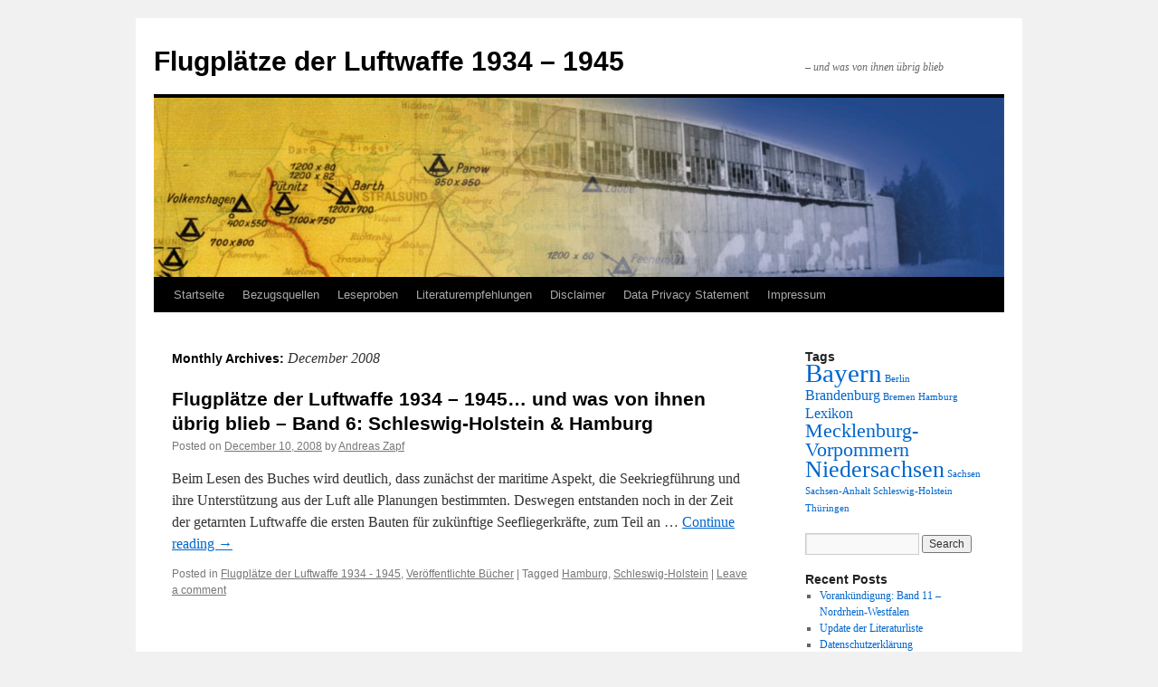

--- FILE ---
content_type: text/html; charset=UTF-8
request_url: https://www.flugplaetze-der-luftwaffe.de/?m=200812
body_size: 34924
content:
<!DOCTYPE html>
<html lang="en-US">
<head>
<meta charset="UTF-8" />
<title>
December | 2008 | Flugplätze der Luftwaffe 1934 &#8211; 1945	</title>
<link rel="profile" href="https://gmpg.org/xfn/11" />
<link rel="stylesheet" type="text/css" media="all" href="https://www.flugplaetze-der-luftwaffe.de/wp-content/themes/twentyten/style.css?ver=20190507" />
<link rel="pingback" href="https://www.flugplaetze-der-luftwaffe.de/xmlrpc.php">
<meta name='robots' content='max-image-preview:large' />
<link rel="alternate" type="application/rss+xml" title="Flugplätze der Luftwaffe 1934 - 1945 &raquo; Feed" href="https://www.flugplaetze-der-luftwaffe.de/?feed=rss2" />
<link rel="alternate" type="application/rss+xml" title="Flugplätze der Luftwaffe 1934 - 1945 &raquo; Comments Feed" href="https://www.flugplaetze-der-luftwaffe.de/?feed=comments-rss2" />
<style id='wp-img-auto-sizes-contain-inline-css' type='text/css'>
img:is([sizes=auto i],[sizes^="auto," i]){contain-intrinsic-size:3000px 1500px}
/*# sourceURL=wp-img-auto-sizes-contain-inline-css */
</style>
<style id='wp-emoji-styles-inline-css' type='text/css'>

	img.wp-smiley, img.emoji {
		display: inline !important;
		border: none !important;
		box-shadow: none !important;
		height: 1em !important;
		width: 1em !important;
		margin: 0 0.07em !important;
		vertical-align: -0.1em !important;
		background: none !important;
		padding: 0 !important;
	}
/*# sourceURL=wp-emoji-styles-inline-css */
</style>
<style id='wp-block-library-inline-css' type='text/css'>
:root{--wp-block-synced-color:#7a00df;--wp-block-synced-color--rgb:122,0,223;--wp-bound-block-color:var(--wp-block-synced-color);--wp-editor-canvas-background:#ddd;--wp-admin-theme-color:#007cba;--wp-admin-theme-color--rgb:0,124,186;--wp-admin-theme-color-darker-10:#006ba1;--wp-admin-theme-color-darker-10--rgb:0,107,160.5;--wp-admin-theme-color-darker-20:#005a87;--wp-admin-theme-color-darker-20--rgb:0,90,135;--wp-admin-border-width-focus:2px}@media (min-resolution:192dpi){:root{--wp-admin-border-width-focus:1.5px}}.wp-element-button{cursor:pointer}:root .has-very-light-gray-background-color{background-color:#eee}:root .has-very-dark-gray-background-color{background-color:#313131}:root .has-very-light-gray-color{color:#eee}:root .has-very-dark-gray-color{color:#313131}:root .has-vivid-green-cyan-to-vivid-cyan-blue-gradient-background{background:linear-gradient(135deg,#00d084,#0693e3)}:root .has-purple-crush-gradient-background{background:linear-gradient(135deg,#34e2e4,#4721fb 50%,#ab1dfe)}:root .has-hazy-dawn-gradient-background{background:linear-gradient(135deg,#faaca8,#dad0ec)}:root .has-subdued-olive-gradient-background{background:linear-gradient(135deg,#fafae1,#67a671)}:root .has-atomic-cream-gradient-background{background:linear-gradient(135deg,#fdd79a,#004a59)}:root .has-nightshade-gradient-background{background:linear-gradient(135deg,#330968,#31cdcf)}:root .has-midnight-gradient-background{background:linear-gradient(135deg,#020381,#2874fc)}:root{--wp--preset--font-size--normal:16px;--wp--preset--font-size--huge:42px}.has-regular-font-size{font-size:1em}.has-larger-font-size{font-size:2.625em}.has-normal-font-size{font-size:var(--wp--preset--font-size--normal)}.has-huge-font-size{font-size:var(--wp--preset--font-size--huge)}.has-text-align-center{text-align:center}.has-text-align-left{text-align:left}.has-text-align-right{text-align:right}.has-fit-text{white-space:nowrap!important}#end-resizable-editor-section{display:none}.aligncenter{clear:both}.items-justified-left{justify-content:flex-start}.items-justified-center{justify-content:center}.items-justified-right{justify-content:flex-end}.items-justified-space-between{justify-content:space-between}.screen-reader-text{border:0;clip-path:inset(50%);height:1px;margin:-1px;overflow:hidden;padding:0;position:absolute;width:1px;word-wrap:normal!important}.screen-reader-text:focus{background-color:#ddd;clip-path:none;color:#444;display:block;font-size:1em;height:auto;left:5px;line-height:normal;padding:15px 23px 14px;text-decoration:none;top:5px;width:auto;z-index:100000}html :where(.has-border-color){border-style:solid}html :where([style*=border-top-color]){border-top-style:solid}html :where([style*=border-right-color]){border-right-style:solid}html :where([style*=border-bottom-color]){border-bottom-style:solid}html :where([style*=border-left-color]){border-left-style:solid}html :where([style*=border-width]){border-style:solid}html :where([style*=border-top-width]){border-top-style:solid}html :where([style*=border-right-width]){border-right-style:solid}html :where([style*=border-bottom-width]){border-bottom-style:solid}html :where([style*=border-left-width]){border-left-style:solid}html :where(img[class*=wp-image-]){height:auto;max-width:100%}:where(figure){margin:0 0 1em}html :where(.is-position-sticky){--wp-admin--admin-bar--position-offset:var(--wp-admin--admin-bar--height,0px)}@media screen and (max-width:600px){html :where(.is-position-sticky){--wp-admin--admin-bar--position-offset:0px}}
.has-text-align-justify{text-align:justify;}

/*# sourceURL=wp-block-library-inline-css */
</style><style id='global-styles-inline-css' type='text/css'>
:root{--wp--preset--aspect-ratio--square: 1;--wp--preset--aspect-ratio--4-3: 4/3;--wp--preset--aspect-ratio--3-4: 3/4;--wp--preset--aspect-ratio--3-2: 3/2;--wp--preset--aspect-ratio--2-3: 2/3;--wp--preset--aspect-ratio--16-9: 16/9;--wp--preset--aspect-ratio--9-16: 9/16;--wp--preset--color--black: #000;--wp--preset--color--cyan-bluish-gray: #abb8c3;--wp--preset--color--white: #fff;--wp--preset--color--pale-pink: #f78da7;--wp--preset--color--vivid-red: #cf2e2e;--wp--preset--color--luminous-vivid-orange: #ff6900;--wp--preset--color--luminous-vivid-amber: #fcb900;--wp--preset--color--light-green-cyan: #7bdcb5;--wp--preset--color--vivid-green-cyan: #00d084;--wp--preset--color--pale-cyan-blue: #8ed1fc;--wp--preset--color--vivid-cyan-blue: #0693e3;--wp--preset--color--vivid-purple: #9b51e0;--wp--preset--color--blue: #0066cc;--wp--preset--color--medium-gray: #666;--wp--preset--color--light-gray: #f1f1f1;--wp--preset--gradient--vivid-cyan-blue-to-vivid-purple: linear-gradient(135deg,rgb(6,147,227) 0%,rgb(155,81,224) 100%);--wp--preset--gradient--light-green-cyan-to-vivid-green-cyan: linear-gradient(135deg,rgb(122,220,180) 0%,rgb(0,208,130) 100%);--wp--preset--gradient--luminous-vivid-amber-to-luminous-vivid-orange: linear-gradient(135deg,rgb(252,185,0) 0%,rgb(255,105,0) 100%);--wp--preset--gradient--luminous-vivid-orange-to-vivid-red: linear-gradient(135deg,rgb(255,105,0) 0%,rgb(207,46,46) 100%);--wp--preset--gradient--very-light-gray-to-cyan-bluish-gray: linear-gradient(135deg,rgb(238,238,238) 0%,rgb(169,184,195) 100%);--wp--preset--gradient--cool-to-warm-spectrum: linear-gradient(135deg,rgb(74,234,220) 0%,rgb(151,120,209) 20%,rgb(207,42,186) 40%,rgb(238,44,130) 60%,rgb(251,105,98) 80%,rgb(254,248,76) 100%);--wp--preset--gradient--blush-light-purple: linear-gradient(135deg,rgb(255,206,236) 0%,rgb(152,150,240) 100%);--wp--preset--gradient--blush-bordeaux: linear-gradient(135deg,rgb(254,205,165) 0%,rgb(254,45,45) 50%,rgb(107,0,62) 100%);--wp--preset--gradient--luminous-dusk: linear-gradient(135deg,rgb(255,203,112) 0%,rgb(199,81,192) 50%,rgb(65,88,208) 100%);--wp--preset--gradient--pale-ocean: linear-gradient(135deg,rgb(255,245,203) 0%,rgb(182,227,212) 50%,rgb(51,167,181) 100%);--wp--preset--gradient--electric-grass: linear-gradient(135deg,rgb(202,248,128) 0%,rgb(113,206,126) 100%);--wp--preset--gradient--midnight: linear-gradient(135deg,rgb(2,3,129) 0%,rgb(40,116,252) 100%);--wp--preset--font-size--small: 13px;--wp--preset--font-size--medium: 20px;--wp--preset--font-size--large: 36px;--wp--preset--font-size--x-large: 42px;--wp--preset--spacing--20: 0.44rem;--wp--preset--spacing--30: 0.67rem;--wp--preset--spacing--40: 1rem;--wp--preset--spacing--50: 1.5rem;--wp--preset--spacing--60: 2.25rem;--wp--preset--spacing--70: 3.38rem;--wp--preset--spacing--80: 5.06rem;--wp--preset--shadow--natural: 6px 6px 9px rgba(0, 0, 0, 0.2);--wp--preset--shadow--deep: 12px 12px 50px rgba(0, 0, 0, 0.4);--wp--preset--shadow--sharp: 6px 6px 0px rgba(0, 0, 0, 0.2);--wp--preset--shadow--outlined: 6px 6px 0px -3px rgb(255, 255, 255), 6px 6px rgb(0, 0, 0);--wp--preset--shadow--crisp: 6px 6px 0px rgb(0, 0, 0);}:where(.is-layout-flex){gap: 0.5em;}:where(.is-layout-grid){gap: 0.5em;}body .is-layout-flex{display: flex;}.is-layout-flex{flex-wrap: wrap;align-items: center;}.is-layout-flex > :is(*, div){margin: 0;}body .is-layout-grid{display: grid;}.is-layout-grid > :is(*, div){margin: 0;}:where(.wp-block-columns.is-layout-flex){gap: 2em;}:where(.wp-block-columns.is-layout-grid){gap: 2em;}:where(.wp-block-post-template.is-layout-flex){gap: 1.25em;}:where(.wp-block-post-template.is-layout-grid){gap: 1.25em;}.has-black-color{color: var(--wp--preset--color--black) !important;}.has-cyan-bluish-gray-color{color: var(--wp--preset--color--cyan-bluish-gray) !important;}.has-white-color{color: var(--wp--preset--color--white) !important;}.has-pale-pink-color{color: var(--wp--preset--color--pale-pink) !important;}.has-vivid-red-color{color: var(--wp--preset--color--vivid-red) !important;}.has-luminous-vivid-orange-color{color: var(--wp--preset--color--luminous-vivid-orange) !important;}.has-luminous-vivid-amber-color{color: var(--wp--preset--color--luminous-vivid-amber) !important;}.has-light-green-cyan-color{color: var(--wp--preset--color--light-green-cyan) !important;}.has-vivid-green-cyan-color{color: var(--wp--preset--color--vivid-green-cyan) !important;}.has-pale-cyan-blue-color{color: var(--wp--preset--color--pale-cyan-blue) !important;}.has-vivid-cyan-blue-color{color: var(--wp--preset--color--vivid-cyan-blue) !important;}.has-vivid-purple-color{color: var(--wp--preset--color--vivid-purple) !important;}.has-black-background-color{background-color: var(--wp--preset--color--black) !important;}.has-cyan-bluish-gray-background-color{background-color: var(--wp--preset--color--cyan-bluish-gray) !important;}.has-white-background-color{background-color: var(--wp--preset--color--white) !important;}.has-pale-pink-background-color{background-color: var(--wp--preset--color--pale-pink) !important;}.has-vivid-red-background-color{background-color: var(--wp--preset--color--vivid-red) !important;}.has-luminous-vivid-orange-background-color{background-color: var(--wp--preset--color--luminous-vivid-orange) !important;}.has-luminous-vivid-amber-background-color{background-color: var(--wp--preset--color--luminous-vivid-amber) !important;}.has-light-green-cyan-background-color{background-color: var(--wp--preset--color--light-green-cyan) !important;}.has-vivid-green-cyan-background-color{background-color: var(--wp--preset--color--vivid-green-cyan) !important;}.has-pale-cyan-blue-background-color{background-color: var(--wp--preset--color--pale-cyan-blue) !important;}.has-vivid-cyan-blue-background-color{background-color: var(--wp--preset--color--vivid-cyan-blue) !important;}.has-vivid-purple-background-color{background-color: var(--wp--preset--color--vivid-purple) !important;}.has-black-border-color{border-color: var(--wp--preset--color--black) !important;}.has-cyan-bluish-gray-border-color{border-color: var(--wp--preset--color--cyan-bluish-gray) !important;}.has-white-border-color{border-color: var(--wp--preset--color--white) !important;}.has-pale-pink-border-color{border-color: var(--wp--preset--color--pale-pink) !important;}.has-vivid-red-border-color{border-color: var(--wp--preset--color--vivid-red) !important;}.has-luminous-vivid-orange-border-color{border-color: var(--wp--preset--color--luminous-vivid-orange) !important;}.has-luminous-vivid-amber-border-color{border-color: var(--wp--preset--color--luminous-vivid-amber) !important;}.has-light-green-cyan-border-color{border-color: var(--wp--preset--color--light-green-cyan) !important;}.has-vivid-green-cyan-border-color{border-color: var(--wp--preset--color--vivid-green-cyan) !important;}.has-pale-cyan-blue-border-color{border-color: var(--wp--preset--color--pale-cyan-blue) !important;}.has-vivid-cyan-blue-border-color{border-color: var(--wp--preset--color--vivid-cyan-blue) !important;}.has-vivid-purple-border-color{border-color: var(--wp--preset--color--vivid-purple) !important;}.has-vivid-cyan-blue-to-vivid-purple-gradient-background{background: var(--wp--preset--gradient--vivid-cyan-blue-to-vivid-purple) !important;}.has-light-green-cyan-to-vivid-green-cyan-gradient-background{background: var(--wp--preset--gradient--light-green-cyan-to-vivid-green-cyan) !important;}.has-luminous-vivid-amber-to-luminous-vivid-orange-gradient-background{background: var(--wp--preset--gradient--luminous-vivid-amber-to-luminous-vivid-orange) !important;}.has-luminous-vivid-orange-to-vivid-red-gradient-background{background: var(--wp--preset--gradient--luminous-vivid-orange-to-vivid-red) !important;}.has-very-light-gray-to-cyan-bluish-gray-gradient-background{background: var(--wp--preset--gradient--very-light-gray-to-cyan-bluish-gray) !important;}.has-cool-to-warm-spectrum-gradient-background{background: var(--wp--preset--gradient--cool-to-warm-spectrum) !important;}.has-blush-light-purple-gradient-background{background: var(--wp--preset--gradient--blush-light-purple) !important;}.has-blush-bordeaux-gradient-background{background: var(--wp--preset--gradient--blush-bordeaux) !important;}.has-luminous-dusk-gradient-background{background: var(--wp--preset--gradient--luminous-dusk) !important;}.has-pale-ocean-gradient-background{background: var(--wp--preset--gradient--pale-ocean) !important;}.has-electric-grass-gradient-background{background: var(--wp--preset--gradient--electric-grass) !important;}.has-midnight-gradient-background{background: var(--wp--preset--gradient--midnight) !important;}.has-small-font-size{font-size: var(--wp--preset--font-size--small) !important;}.has-medium-font-size{font-size: var(--wp--preset--font-size--medium) !important;}.has-large-font-size{font-size: var(--wp--preset--font-size--large) !important;}.has-x-large-font-size{font-size: var(--wp--preset--font-size--x-large) !important;}
/*# sourceURL=global-styles-inline-css */
</style>

<style id='classic-theme-styles-inline-css' type='text/css'>
/*! This file is auto-generated */
.wp-block-button__link{color:#fff;background-color:#32373c;border-radius:9999px;box-shadow:none;text-decoration:none;padding:calc(.667em + 2px) calc(1.333em + 2px);font-size:1.125em}.wp-block-file__button{background:#32373c;color:#fff;text-decoration:none}
/*# sourceURL=/wp-includes/css/classic-themes.min.css */
</style>
<link rel='stylesheet' id='twentyten-block-style-css' href='https://www.flugplaetze-der-luftwaffe.de/wp-content/themes/twentyten/blocks.css?ver=20181218' type='text/css' media='all' />
<link rel='stylesheet' id='tablepress-default-css' href='https://www.flugplaetze-der-luftwaffe.de/wp-content/plugins/tablepress/css/default.min.css?ver=1.14' type='text/css' media='all' />
<link rel='stylesheet' id='jetpack_css-css' href='https://www.flugplaetze-der-luftwaffe.de/wp-content/plugins/jetpack/css/jetpack.css?ver=10.3.2' type='text/css' media='all' />
<link rel='stylesheet' id='jquery.lightbox.min.css-css' href='https://www.flugplaetze-der-luftwaffe.de/wp-content/plugins/wp-jquery-lightbox/styles/lightbox.min.css?ver=1.4.8.2' type='text/css' media='all' />
<script type="text/javascript" src="https://www.flugplaetze-der-luftwaffe.de/wp-includes/js/jquery/jquery.min.js?ver=3.7.1" id="jquery-core-js"></script>
<script type="text/javascript" src="https://www.flugplaetze-der-luftwaffe.de/wp-includes/js/jquery/jquery-migrate.min.js?ver=3.4.1" id="jquery-migrate-js"></script>
<script type="text/javascript" src="https://www.flugplaetze-der-luftwaffe.de/wp-content/plugins/fd-footnotes/fdfootnotes.js?ver=1.34" id="fdfootnote_script-js"></script>
<link rel="https://api.w.org/" href="https://www.flugplaetze-der-luftwaffe.de/index.php?rest_route=/" /><link rel="EditURI" type="application/rsd+xml" title="RSD" href="https://www.flugplaetze-der-luftwaffe.de/xmlrpc.php?rsd" />
<meta name="generator" content="WordPress 6.9" />
<!-- Analytics by WP-Statistics v13.1.2 - https://wp-statistics.com/ -->
</head>

<body class="archive date wp-theme-twentyten">
<div id="wrapper" class="hfeed">
	<div id="header">
		<div id="masthead">
			<div id="branding" role="banner">
								<div id="site-title">
					<span>
						<a href="https://www.flugplaetze-der-luftwaffe.de/" title="Flugplätze der Luftwaffe 1934 &#8211; 1945" rel="home">Flugplätze der Luftwaffe 1934 &#8211; 1945</a>
					</span>
				</div>
				<div id="site-description">&#8211; und was von ihnen übrig blieb</div>

									<img src="https://www.andreaszapf.de/FDLBlog/wp-content/uploads/2011/10/cropped-Blended-Image-940x199.jpg" width="940" height="198" alt="" />
								</div><!-- #branding -->

			<div id="access" role="navigation">
								<div class="skip-link screen-reader-text"><a href="#content" title="Skip to content">Skip to content</a></div>
				<div class="menu-header"><ul id="menu-main-menu" class="menu"><li id="menu-item-83" class="menu-item menu-item-type-custom menu-item-object-custom menu-item-home menu-item-83"><a href="http://www.flugplaetze-der-luftwaffe.de/">Startseite</a></li>
<li id="menu-item-82" class="menu-item menu-item-type-post_type menu-item-object-page menu-item-82"><a href="https://www.flugplaetze-der-luftwaffe.de/?page_id=80">Bezugsquellen</a></li>
<li id="menu-item-456" class="menu-item menu-item-type-post_type menu-item-object-page menu-item-456"><a href="https://www.flugplaetze-der-luftwaffe.de/?page_id=439">Leseproben</a></li>
<li id="menu-item-139" class="menu-item menu-item-type-post_type menu-item-object-page menu-item-139"><a href="https://www.flugplaetze-der-luftwaffe.de/?page_id=132">Literaturempfehlungen</a></li>
<li id="menu-item-12" class="menu-item menu-item-type-post_type menu-item-object-page menu-item-12"><a href="https://www.flugplaetze-der-luftwaffe.de/?page_id=10">Disclaimer</a></li>
<li id="menu-item-536" class="menu-item menu-item-type-post_type menu-item-object-page menu-item-536"><a href="https://www.flugplaetze-der-luftwaffe.de/?page_id=534">Data Privacy Statement</a></li>
<li id="menu-item-13" class="menu-item menu-item-type-post_type menu-item-object-page menu-item-13"><a href="https://www.flugplaetze-der-luftwaffe.de/?page_id=6">Impressum</a></li>
</ul></div>			</div><!-- #access -->
		</div><!-- #masthead -->
	</div><!-- #header -->

	<div id="main">

		<div id="container">
			<div id="content" role="main">


			<h1 class="page-title">
			Monthly Archives: <span>December 2008</span>			</h1>





	
			<div id="post-65" class="post-65 post type-post status-publish format-standard hentry category-flugplatze-der-luftwaffe-1934-1945 category-veroffentlichte-bucher tag-hamburg tag-schleswig-holstein">
			<h2 class="entry-title"><a href="https://www.flugplaetze-der-luftwaffe.de/?p=65" rel="bookmark">Flugplätze der Luftwaffe 1934 &#8211; 1945&#8230; und was von ihnen übrig blieb &#8211; Band 6: Schleswig-Holstein &#038; Hamburg</a></h2>

			<div class="entry-meta">
				<span class="meta-prep meta-prep-author">Posted on</span> <a href="https://www.flugplaetze-der-luftwaffe.de/?p=65" title="12:00 pm" rel="bookmark"><span class="entry-date">December 10, 2008</span></a> <span class="meta-sep">by</span> <span class="author vcard"><a class="url fn n" href="https://www.flugplaetze-der-luftwaffe.de/?author=4" title="View all posts by Andreas Zapf">Andreas Zapf</a></span>			</div><!-- .entry-meta -->

					<div class="entry-summary">
				<p>Beim Lesen des Buches wird deutlich, dass zunächst der maritime Aspekt, die Seekriegführung und ihre Unterstützung aus der Luft alle Planungen bestimmten. Deswegen entstanden noch in der Zeit der getarnten Luftwaffe die ersten Bauten für zukünftige Seefliegerkräfte, zum Teil an &hellip; <a href="https://www.flugplaetze-der-luftwaffe.de/?p=65">Continue reading <span class="meta-nav">&rarr;</span></a></p>
			</div><!-- .entry-summary -->
	
			<div class="entry-utility">
									<span class="cat-links">
						<span class="entry-utility-prep entry-utility-prep-cat-links">Posted in</span> <a href="https://www.flugplaetze-der-luftwaffe.de/?cat=7" rel="category">Flugplätze der Luftwaffe 1934 - 1945</a>, <a href="https://www.flugplaetze-der-luftwaffe.de/?cat=5" rel="category">Veröffentlichte Bücher</a>					</span>
					<span class="meta-sep">|</span>
				
								<span class="tag-links">
					<span class="entry-utility-prep entry-utility-prep-tag-links">Tagged</span> <a href="https://www.flugplaetze-der-luftwaffe.de/?tag=hamburg" rel="tag">Hamburg</a>, <a href="https://www.flugplaetze-der-luftwaffe.de/?tag=schleswig-holstein" rel="tag">Schleswig-Holstein</a>				</span>
				<span class="meta-sep">|</span>
				
				<span class="comments-link"><a href="https://www.flugplaetze-der-luftwaffe.de/?p=65#respond">Leave a comment</a></span>

							</div><!-- .entry-utility -->
		</div><!-- #post-65 -->

		
	


			</div><!-- #content -->
		</div><!-- #container -->


		<div id="primary" class="widget-area" role="complementary">
			<ul class="xoxo">

<li id="tag_cloud-3" class="widget-container widget_tag_cloud"><h3 class="widget-title">Tags</h3><div class="tagcloud"><ul class='wp-tag-cloud' role='list'>
	<li><a href="https://www.flugplaetze-der-luftwaffe.de/?tag=bayern" class="tag-cloud-link tag-link-23 tag-link-position-1" style="font-size: 22pt;" aria-label="Bayern (8 items)">Bayern</a></li>
	<li><a href="https://www.flugplaetze-der-luftwaffe.de/?tag=berlin" class="tag-cloud-link tag-link-8 tag-link-position-2" style="font-size: 8pt;" aria-label="Berlin (1 item)">Berlin</a></li>
	<li><a href="https://www.flugplaetze-der-luftwaffe.de/?tag=brandenburg" class="tag-cloud-link tag-link-9 tag-link-position-3" style="font-size: 11.876923076923pt;" aria-label="Brandenburg (2 items)">Brandenburg</a></li>
	<li><a href="https://www.flugplaetze-der-luftwaffe.de/?tag=bremen" class="tag-cloud-link tag-link-21 tag-link-position-4" style="font-size: 8pt;" aria-label="Bremen (1 item)">Bremen</a></li>
	<li><a href="https://www.flugplaetze-der-luftwaffe.de/?tag=hamburg" class="tag-cloud-link tag-link-17 tag-link-position-5" style="font-size: 8pt;" aria-label="Hamburg (1 item)">Hamburg</a></li>
	<li><a href="https://www.flugplaetze-der-luftwaffe.de/?tag=lexikon" class="tag-cloud-link tag-link-6 tag-link-position-6" style="font-size: 11.876923076923pt;" aria-label="Lexikon (2 items)">Lexikon</a></li>
	<li><a href="https://www.flugplaetze-der-luftwaffe.de/?tag=mecklenburg-vorpommern" class="tag-cloud-link tag-link-15 tag-link-position-7" style="font-size: 16.615384615385pt;" aria-label="Mecklenburg-Vorpommern (4 items)">Mecklenburg-Vorpommern</a></li>
	<li><a href="https://www.flugplaetze-der-luftwaffe.de/?tag=niedersachsen" class="tag-cloud-link tag-link-20 tag-link-position-8" style="font-size: 19.846153846154pt;" aria-label="Niedersachsen (6 items)">Niedersachsen</a></li>
	<li><a href="https://www.flugplaetze-der-luftwaffe.de/?tag=sachsen" class="tag-cloud-link tag-link-12 tag-link-position-9" style="font-size: 8pt;" aria-label="Sachsen (1 item)">Sachsen</a></li>
	<li><a href="https://www.flugplaetze-der-luftwaffe.de/?tag=sachsen-anhalt" class="tag-cloud-link tag-link-14 tag-link-position-10" style="font-size: 8pt;" aria-label="Sachsen-Anhalt (1 item)">Sachsen-Anhalt</a></li>
	<li><a href="https://www.flugplaetze-der-luftwaffe.de/?tag=schleswig-holstein" class="tag-cloud-link tag-link-16 tag-link-position-11" style="font-size: 8pt;" aria-label="Schleswig-Holstein (1 item)">Schleswig-Holstein</a></li>
	<li><a href="https://www.flugplaetze-der-luftwaffe.de/?tag=thuringen" class="tag-cloud-link tag-link-13 tag-link-position-12" style="font-size: 8pt;" aria-label="Thüringen (1 item)">Thüringen</a></li>
</ul>
</div>
</li><li id="search-2" class="widget-container widget_search"><form role="search" method="get" id="searchform" class="searchform" action="https://www.flugplaetze-der-luftwaffe.de/">
				<div>
					<label class="screen-reader-text" for="s">Search for:</label>
					<input type="text" value="" name="s" id="s" />
					<input type="submit" id="searchsubmit" value="Search" />
				</div>
			</form></li>
		<li id="recent-posts-2" class="widget-container widget_recent_entries">
		<h3 class="widget-title">Recent Posts</h3>
		<ul>
											<li>
					<a href="https://www.flugplaetze-der-luftwaffe.de/?p=607">Vorankündigung: Band 11 &#8211; Nordrhein-Westfalen</a>
									</li>
											<li>
					<a href="https://www.flugplaetze-der-luftwaffe.de/?p=560">Update der Literaturliste</a>
									</li>
											<li>
					<a href="https://www.flugplaetze-der-luftwaffe.de/?p=537">Datenschutzerklärung</a>
									</li>
											<li>
					<a href="https://www.flugplaetze-der-luftwaffe.de/?p=522">Jetzt erhältlich: Band 10: Baden-Württemberg</a>
									</li>
											<li>
					<a href="https://www.flugplaetze-der-luftwaffe.de/?p=513">Lexikon aller Flugplätze &#8211; Weitere Korrekturen und Ergänzungen</a>
									</li>
					</ul>

		</li><li id="recent-comments-2" class="widget-container widget_recent_comments"><h3 class="widget-title">Recent Comments</h3><ul id="recentcomments"></ul></li><li id="archives-2" class="widget-container widget_archive"><h3 class="widget-title">Archives</h3>
			<ul>
					<li><a href='https://www.flugplaetze-der-luftwaffe.de/?m=201910'>October 2019</a></li>
	<li><a href='https://www.flugplaetze-der-luftwaffe.de/?m=201805'>May 2018</a></li>
	<li><a href='https://www.flugplaetze-der-luftwaffe.de/?m=201803'>March 2018</a></li>
	<li><a href='https://www.flugplaetze-der-luftwaffe.de/?m=201611'>November 2016</a></li>
	<li><a href='https://www.flugplaetze-der-luftwaffe.de/?m=201512'>December 2015</a></li>
	<li><a href='https://www.flugplaetze-der-luftwaffe.de/?m=201504'>April 2015</a></li>
	<li><a href='https://www.flugplaetze-der-luftwaffe.de/?m=201503'>March 2015</a></li>
	<li><a href='https://www.flugplaetze-der-luftwaffe.de/?m=201501'>January 2015</a></li>
	<li><a href='https://www.flugplaetze-der-luftwaffe.de/?m=201408'>August 2014</a></li>
	<li><a href='https://www.flugplaetze-der-luftwaffe.de/?m=201406'>June 2014</a></li>
	<li><a href='https://www.flugplaetze-der-luftwaffe.de/?m=201401'>January 2014</a></li>
	<li><a href='https://www.flugplaetze-der-luftwaffe.de/?m=201312'>December 2013</a></li>
	<li><a href='https://www.flugplaetze-der-luftwaffe.de/?m=201310'>October 2013</a></li>
	<li><a href='https://www.flugplaetze-der-luftwaffe.de/?m=201309'>September 2013</a></li>
	<li><a href='https://www.flugplaetze-der-luftwaffe.de/?m=201301'>January 2013</a></li>
	<li><a href='https://www.flugplaetze-der-luftwaffe.de/?m=201209'>September 2012</a></li>
	<li><a href='https://www.flugplaetze-der-luftwaffe.de/?m=201204'>April 2012</a></li>
	<li><a href='https://www.flugplaetze-der-luftwaffe.de/?m=201203'>March 2012</a></li>
	<li><a href='https://www.flugplaetze-der-luftwaffe.de/?m=201201'>January 2012</a></li>
	<li><a href='https://www.flugplaetze-der-luftwaffe.de/?m=201112'>December 2011</a></li>
	<li><a href='https://www.flugplaetze-der-luftwaffe.de/?m=201110'>October 2011</a></li>
	<li><a href='https://www.flugplaetze-der-luftwaffe.de/?m=201012'>December 2010</a></li>
	<li><a href='https://www.flugplaetze-der-luftwaffe.de/?m=200812'>December 2008</a></li>
	<li><a href='https://www.flugplaetze-der-luftwaffe.de/?m=200703'>March 2007</a></li>
	<li><a href='https://www.flugplaetze-der-luftwaffe.de/?m=200504'>April 2005</a></li>
	<li><a href='https://www.flugplaetze-der-luftwaffe.de/?m=200408'>August 2004</a></li>
	<li><a href='https://www.flugplaetze-der-luftwaffe.de/?m=200310'>October 2003</a></li>
	<li><a href='https://www.flugplaetze-der-luftwaffe.de/?m=200207'>July 2002</a></li>
	<li><a href='https://www.flugplaetze-der-luftwaffe.de/?m=200010'>October 2000</a></li>
			</ul>

			</li><li id="categories-2" class="widget-container widget_categories"><h3 class="widget-title">Categories</h3>
			<ul>
					<li class="cat-item cat-item-11"><a href="https://www.flugplaetze-der-luftwaffe.de/?cat=11">Allgemein</a>
</li>
	<li class="cat-item cat-item-19"><a href="https://www.flugplaetze-der-luftwaffe.de/?cat=19">Ankündigungen &amp; Neuerscheinungen</a>
</li>
	<li class="cat-item cat-item-18"><a href="https://www.flugplaetze-der-luftwaffe.de/?cat=18">Chronik</a>
</li>
	<li class="cat-item cat-item-7"><a href="https://www.flugplaetze-der-luftwaffe.de/?cat=7">Flugplätze der Luftwaffe 1934 &#8211; 1945</a>
</li>
	<li class="cat-item cat-item-22"><a href="https://www.flugplaetze-der-luftwaffe.de/?cat=22">Literatur</a>
</li>
	<li class="cat-item cat-item-10"><a href="https://www.flugplaetze-der-luftwaffe.de/?cat=10">Nachschlagewerke</a>
</li>
	<li class="cat-item cat-item-1"><a href="https://www.flugplaetze-der-luftwaffe.de/?cat=1">Uncategorized</a>
</li>
	<li class="cat-item cat-item-5"><a href="https://www.flugplaetze-der-luftwaffe.de/?cat=5">Veröffentlichte Bücher</a>
</li>
			</ul>

			</li><li id="meta-2" class="widget-container widget_meta"><h3 class="widget-title">Meta</h3>
		<ul>
						<li><a href="https://www.flugplaetze-der-luftwaffe.de/wp-login.php">Log in</a></li>
			<li><a href="https://www.flugplaetze-der-luftwaffe.de/?feed=rss2">Entries feed</a></li>
			<li><a href="https://www.flugplaetze-der-luftwaffe.de/?feed=comments-rss2">Comments feed</a></li>

			<li><a href="https://wordpress.org/">WordPress.org</a></li>
		</ul>

		</li>			</ul>
		</div><!-- #primary .widget-area -->

	</div><!-- #main -->

	<div id="footer" role="contentinfo">
		<div id="colophon">



			<div id="site-info">
				<a href="https://www.flugplaetze-der-luftwaffe.de/" title="Flugplätze der Luftwaffe 1934 &#8211; 1945" rel="home">
					Flugplätze der Luftwaffe 1934 &#8211; 1945				</a>
				<span role="separator" aria-hidden="true"></span><a class="privacy-policy-link" href="https://www.flugplaetze-der-luftwaffe.de/?page_id=528" rel="privacy-policy">Datenschutzerklärung gem. DS-GVO / GDPR (DE)</a>			</div><!-- #site-info -->

			<div id="site-generator">
								<a href="https://wordpress.org/" class="imprint" title="Semantic Personal Publishing Platform">
					Proudly powered by WordPress.				</a>
			</div><!-- #site-generator -->

		</div><!-- #colophon -->
	</div><!-- #footer -->

</div><!-- #wrapper -->

<script type="text/javascript" src="https://www.flugplaetze-der-luftwaffe.de/wp-content/plugins/wp-jquery-lightbox/jquery.touchwipe.min.js?ver=1.4.8.2" id="wp-jquery-lightbox-swipe-js"></script>
<script type="text/javascript" id="wp-jquery-lightbox-js-extra">
/* <![CDATA[ */
var JQLBSettings = {"showTitle":"1","showCaption":"1","showNumbers":"1","fitToScreen":"0","resizeSpeed":"400","showDownload":"0","navbarOnTop":"0","marginSize":"0","slideshowSpeed":"4000","prevLinkTitle":"previous image","nextLinkTitle":"next image","closeTitle":"close image gallery","image":"Image ","of":" of ","download":"Download","pause":"(pause slideshow)","play":"(play slideshow)"};
//# sourceURL=wp-jquery-lightbox-js-extra
/* ]]> */
</script>
<script type="text/javascript" src="https://www.flugplaetze-der-luftwaffe.de/wp-content/plugins/wp-jquery-lightbox/jquery.lightbox.min.js?ver=1.4.8.2" id="wp-jquery-lightbox-js"></script>
<script id="wp-emoji-settings" type="application/json">
{"baseUrl":"https://s.w.org/images/core/emoji/17.0.2/72x72/","ext":".png","svgUrl":"https://s.w.org/images/core/emoji/17.0.2/svg/","svgExt":".svg","source":{"concatemoji":"https://www.flugplaetze-der-luftwaffe.de/wp-includes/js/wp-emoji-release.min.js?ver=6.9"}}
</script>
<script type="module">
/* <![CDATA[ */
/*! This file is auto-generated */
const a=JSON.parse(document.getElementById("wp-emoji-settings").textContent),o=(window._wpemojiSettings=a,"wpEmojiSettingsSupports"),s=["flag","emoji"];function i(e){try{var t={supportTests:e,timestamp:(new Date).valueOf()};sessionStorage.setItem(o,JSON.stringify(t))}catch(e){}}function c(e,t,n){e.clearRect(0,0,e.canvas.width,e.canvas.height),e.fillText(t,0,0);t=new Uint32Array(e.getImageData(0,0,e.canvas.width,e.canvas.height).data);e.clearRect(0,0,e.canvas.width,e.canvas.height),e.fillText(n,0,0);const a=new Uint32Array(e.getImageData(0,0,e.canvas.width,e.canvas.height).data);return t.every((e,t)=>e===a[t])}function p(e,t){e.clearRect(0,0,e.canvas.width,e.canvas.height),e.fillText(t,0,0);var n=e.getImageData(16,16,1,1);for(let e=0;e<n.data.length;e++)if(0!==n.data[e])return!1;return!0}function u(e,t,n,a){switch(t){case"flag":return n(e,"\ud83c\udff3\ufe0f\u200d\u26a7\ufe0f","\ud83c\udff3\ufe0f\u200b\u26a7\ufe0f")?!1:!n(e,"\ud83c\udde8\ud83c\uddf6","\ud83c\udde8\u200b\ud83c\uddf6")&&!n(e,"\ud83c\udff4\udb40\udc67\udb40\udc62\udb40\udc65\udb40\udc6e\udb40\udc67\udb40\udc7f","\ud83c\udff4\u200b\udb40\udc67\u200b\udb40\udc62\u200b\udb40\udc65\u200b\udb40\udc6e\u200b\udb40\udc67\u200b\udb40\udc7f");case"emoji":return!a(e,"\ud83e\u1fac8")}return!1}function f(e,t,n,a){let r;const o=(r="undefined"!=typeof WorkerGlobalScope&&self instanceof WorkerGlobalScope?new OffscreenCanvas(300,150):document.createElement("canvas")).getContext("2d",{willReadFrequently:!0}),s=(o.textBaseline="top",o.font="600 32px Arial",{});return e.forEach(e=>{s[e]=t(o,e,n,a)}),s}function r(e){var t=document.createElement("script");t.src=e,t.defer=!0,document.head.appendChild(t)}a.supports={everything:!0,everythingExceptFlag:!0},new Promise(t=>{let n=function(){try{var e=JSON.parse(sessionStorage.getItem(o));if("object"==typeof e&&"number"==typeof e.timestamp&&(new Date).valueOf()<e.timestamp+604800&&"object"==typeof e.supportTests)return e.supportTests}catch(e){}return null}();if(!n){if("undefined"!=typeof Worker&&"undefined"!=typeof OffscreenCanvas&&"undefined"!=typeof URL&&URL.createObjectURL&&"undefined"!=typeof Blob)try{var e="postMessage("+f.toString()+"("+[JSON.stringify(s),u.toString(),c.toString(),p.toString()].join(",")+"));",a=new Blob([e],{type:"text/javascript"});const r=new Worker(URL.createObjectURL(a),{name:"wpTestEmojiSupports"});return void(r.onmessage=e=>{i(n=e.data),r.terminate(),t(n)})}catch(e){}i(n=f(s,u,c,p))}t(n)}).then(e=>{for(const n in e)a.supports[n]=e[n],a.supports.everything=a.supports.everything&&a.supports[n],"flag"!==n&&(a.supports.everythingExceptFlag=a.supports.everythingExceptFlag&&a.supports[n]);var t;a.supports.everythingExceptFlag=a.supports.everythingExceptFlag&&!a.supports.flag,a.supports.everything||((t=a.source||{}).concatemoji?r(t.concatemoji):t.wpemoji&&t.twemoji&&(r(t.twemoji),r(t.wpemoji)))});
//# sourceURL=https://www.flugplaetze-der-luftwaffe.de/wp-includes/js/wp-emoji-loader.min.js
/* ]]> */
</script>
<script src='https://stats.wp.com/e-202604.js' defer></script>
<script>
	_stq = window._stq || [];
	_stq.push([ 'view', {v:'ext',j:'1:10.3.2',blog:'27483329',post:'0',tz:'1',srv:'www.flugplaetze-der-luftwaffe.de'} ]);
	_stq.push([ 'clickTrackerInit', '27483329', '0' ]);
</script>
</body>
</html>
